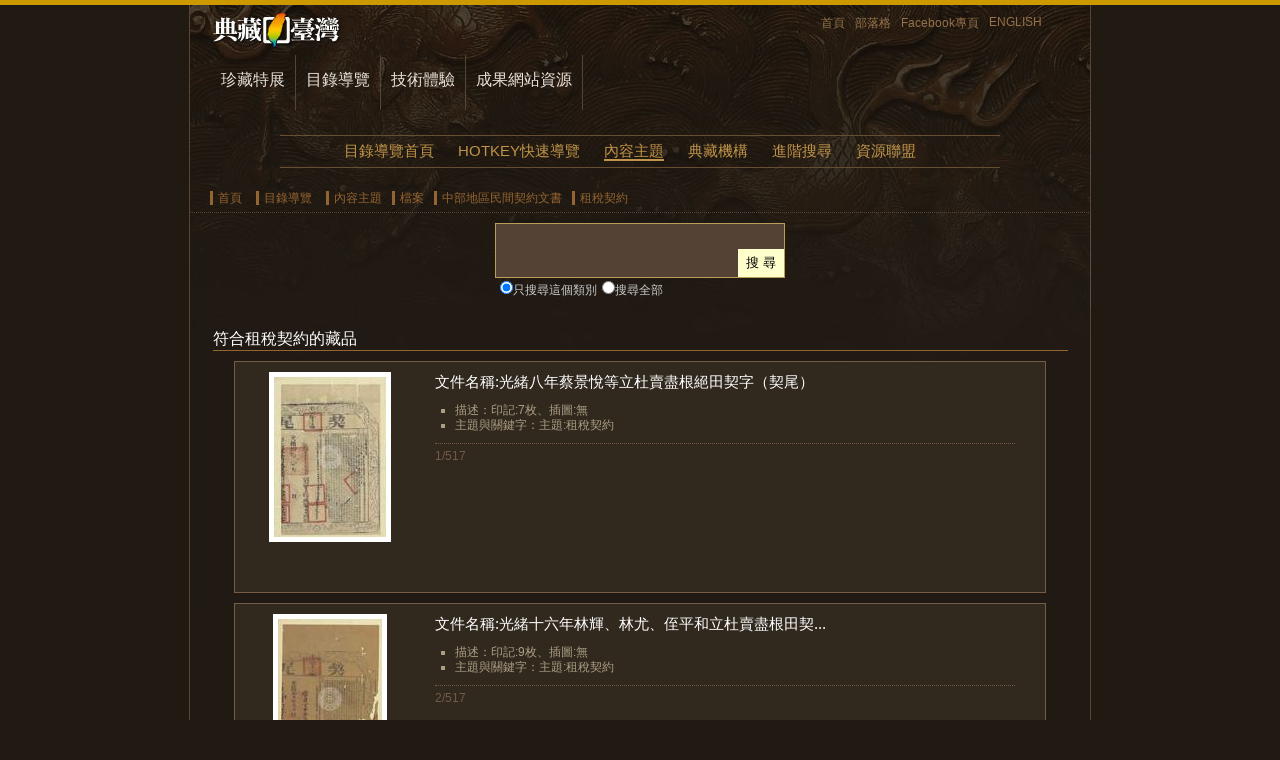

--- FILE ---
content_type: text/html;charset=big5
request_url: https://catalog.digitalarchives.tw/Catalog/List.jsp?CID=53413
body_size: 5201
content:

















   
 	

















<!DOCTYPE HTML PUBLIC "-//W3C//DTD HTML 4.01 Transitional//EN" "http://www.w3.org/TR/html4/loose.dtd">
<html>
<head>
<meta http-equiv="Content-Type" content="text/html; charset=big5">
<title>檔案:中部地區民間契約文書:租稅契約-數位典藏與學習聯合目錄</title>
<meta name="Keywords" content="租稅契約,中部地區民間契約文書,檔案" />
<meta name="Description" content="數位典藏與數位學習國家型科技計畫聯合目錄的內容主題分類中，符合檔案、中部地區民間契約文書、租稅契約的藏品與目錄列表。" />
<link href="../Include/catalog.css" rel="stylesheet" type="text/css">
<script type="text/javascript" src="http://char.iis.sinica.edu.tw/API/ics.js"></script>

<meta name="robots" content="index,follow"/>
<link href="http://digitalarchives.tw/Images/teldap.ico" rel="icon" type="image/x-icon" /><link href="http://digitalarchives.tw/Images/teldap.ico" rel="shortcut icon" type="image/x-icon" />
<link href="../../Include/autocomplete.css" rel="stylesheet" type="text/css">
<script type="text/javascript" src="../Include/jquery-1.4.1.min.js"></script>
<script type="text/javascript" src="../Include/jquery-ui-1.7.2.custom.min.js"></script>
<script language="JavaScript" src="../Include/function.js" type="text/javascript"></script>
<script type="text/javascript" src="../Include/autocomplete.js"></script>
<script type="text/javascript" src="http://char.iis.sinica.edu.tw/API/ics.js"></script>
<!-- Google tag (gtag.js) -->
<script async src="https://www.googletagmanager.com/gtag/js?id=UA-2034446-3"></script>
<script>
  window.dataLayer = window.dataLayer || [];
  function gtag(){dataLayer.push(arguments);}
  gtag('js', new Date());

  gtag('config', 'UA-2034446-3');
</script>
<script language="JavaScript" type="text/javascript">
<!-- 

// Default Clear
function formFocus(formname,keyname){
	var strAction=eval("document."+formname+"."+keyname+".value=''");
	strAction;
}

// Google Analytics
/*  var _gaq = _gaq || [];
  _gaq.push(['_setAccount', 'UA-2034446-3']);
  _gaq.push(['_trackPageview']);

  (function() {
    var ga = document.createElement('script'); ga.type = 'text/javascript'; ga.async = true;
    ga.src = ('https:' == document.location.protocol ? 'https://ssl' : 'http://www') + '.google-analytics.com/ga.js';
    var s = document.getElementsByTagName('script')[0]; s.parentNode.insertBefore(ga, s);
  })();
*/
//AutoComplete
$(function(){
	jspAutoComplete("QS", "/keywordList.jsp");

	// bind按enter直接submit的method
	$("#QS").keydown(function(event){
		if(event.keyCode==13) {
			if ($("div.ac_results").attr("style") != null) {
				var a = $("div.ac_results").attr("style").toLowerCase();
				if (a.indexOf("display: block") == -1)
					search();
			} else 
				search();
		}	
	});
});


function jspAutoComplete(input, sourcePath) {
	$("#" + input + "").autocomplete(sourcePath);
	$("#" + input + "").setOptions({
		width: "117px",
		max: 30
	});
}

function search() {
	var url = window.location.toString();
	if (url.indexOf("Advanced_search", 0) != -1)
		return false;

	var QS = $("#QS").val();
	if (jQuery.trim(QS) == "") {
		alert("請輸入查詢詞");
	} else {
		window.location = "../Search/Search.jsp?QS=" + QS;
	}
}
-->
</script>
<noscript>
</noscript>
</head>
<body id="thisTmp">
<!-- 頁首 -->


<div id="hander">
  <ul>
    <li><a href="http://digitalarchives.tw/" title="回到首頁" class="home">首頁</a></li>
    <li ><a href="http://digitalarchive-taiwan.blogspot.com/" title="交流部落格！">部落格</a></li>
    <li><a href="http://www.facebook.com/TELDAPenewsletter" target="_blank" title="歡迎加入Facebook專頁！">Facebook專頁</a></li>
    <li><a href="http://culture.teldap.tw/" title="ENGLISH">ENGLISH</a></li>
  </ul>
</div>
<div id="mainmenu">
  <ul>
    <li id="thisCollection"><a href="http://digitalarchives.tw/collection.jsp" title="珍藏特展">珍藏特展</a></li>
    <li><a href="../index.jsp" title="目錄導覽" name="catalogLink" id="catalogLink">目錄導覽</a></li>
    <li id="thisTechnical"><a href="http://digitalarchives.tw/technical.jsp" title="技術體驗">技術體驗</a></li>
    <li><a href="http://digitalarchives.tw/site.jsp" title="成果網站資源">成果網站資源</a></li>
  </ul>
  </div>

<!-- 主選單 -->

<div id="menu">
	<ul>
		<li class="thisHome"><a href="../index.jsp" title="目錄導覽首頁">目錄導覽首頁</a></li>
		<!--<li class="thisExpo"><a href="/System/Exhibition/Exhibition_List.jsp" title="特色藏品">特色藏品</a></li> -->
		<li class="thisHotkey"><a href="/Hotkey/index.html" title="HOTKEY快速導覽">HOTKEY快速導覽</a></li>
<!--    <li class="thisTime"><a href="/System/Timeline/Timeline.jsp" title="時間檢索">時間檢索</a></li>
		<li class="thisGeo"><a href="/System/Geography/Geography.jsp" title="地理檢索">地理檢索</a></li> -->
		<li class="thisTmp"><a href="/Catalog/Catalog.jsp" title="內容主題">內容主題</a></li>
		<li class="thisOrg"><a href="/Organization/Organization.jsp" title="典藏機構">典藏機構</a></li>
		<li class="thisAdvanced"><a href="/Search/Advanced_search.jsp" title="進階搜尋">進階搜尋</a></li>
		<li class="thisAlliance"><a href="/Alliance/Alliance.jsp" title="資源聯盟">資源聯盟</a></li>
    </ul>
</div><!-- end id mainmenu -->


	<!-- 導覽列 -->
	<div id="nav">
	  <ul>
            <li><a href="http://digitalarchives.tw" title="首頁">首頁</a></li>
            <li><a href="../index.jsp" title="目錄導覽">目錄導覽</a></li>
            <li><a href="/Catalog/Catalog.jsp">內容主題</a></li><li><a href="List.jsp?CID=85">檔案</a></li><li><a href="List.jsp?CID=53408">中部地區民間契約文書</a></li><li><a href="List.jsp?CID=53413">租稅契約</a></li></ul>
	</div>

<!-- 搜尋表單 -->



<script type="text/javascript">
<!-- 
// Form Check
function goSubmit() {
	if(document.formsearch.QS.value != "" && document.formsearch.QS.value != "請輸入關鍵字") {
		document.formsearch.action = "/Search/Search.jsp";
		document.formsearch.submit();
	} else{
		alert("請輸入檢索字串");
		return;
	}
}
-->
</script>
<div id="search"> <form name="formsearch" id="formsearch" action="" onsubmit="javascript:goSubmit();" method="get" class="fromsearch"><span class="searchBar"><input name="QS" type="text" id="QS" value="" size="30" class="text" /><input type="submit" value="搜 尋" class="button" /></span><input type="hidden" name="log" value="CIDLog"><input name="CID" type="radio"  value="53413" checked class="radio" / ><label for="CID">只搜尋這個類別</label><input name="CID" type="radio" value="5" class="radio" /><label for="research_flag">搜尋全部</label></form></div>



<!-- 主架構 -->
<div id="main">
<!-- 分頁用 -->	
<form name="formc" method="post" action="List.jsp">
	<input type="hidden" name="CID" value="53413">	
	<input type="hidden" name="ShowPage" value="1">		
	<input type="hidden" name="PageSize" value="15">
	<input type="hidden" name="CShowPage" value="1">			
	<input type="hidden" name="CPageSize" value="16">
</form>




<!-- 符合的資料 -->

      <h1>符合租稅契約的藏品</h1>


<Form name="content">










      <div class="exp">
        <div class="expimg">
          <a href="/item/00/42/7a/12.html">
            <img src="http://image.digitalarchives.tw/Thumbnail/00/2a/07/7e.jpg" alt="文件名稱:光緒八年蔡景悅等立杜賣盡根絕□田契字（契尾）" class="expimg" onError="javascript:imgErr(this,'')"/>
          </a>
        </div>
        <div class="expbody">
          
          <h2>
            <a href="/item/00/42/7a/12.html" title="文件名稱:光緒八年蔡景悅等立杜賣盡根絕□田契字（契尾）">
              文件名稱:光緒八年蔡景悅等立杜賣盡根絕田契字（契尾）
            </a>
          </h2>  
          <ul><li>描述：印記:7枚、插圖:無</li><li>主題與關鍵字：主題:租稅契約</li></ul>
          <dl>
            <dd>1/517</dd> 
          </dl>
        </div>
        <span id="endofMain"> </span>
      </div>



      <div class="exp">
        <div class="expimg">
          <a href="/item/00/42/7a/17.html">
            <img src="http://image.digitalarchives.tw/Thumbnail/00/2a/07/87.jpg" alt="文件名稱:光緒十六年林輝、林尤、侄平和立杜賣盡根田契字（契尾)" class="expimg" onError="javascript:imgErr(this,'')"/>
          </a>
        </div>
        <div class="expbody">
          
          <h2>
            <a href="/item/00/42/7a/17.html" title="文件名稱:光緒十六年林輝、林尤、侄平和立杜賣盡根田契字（契尾)">
              文件名稱:光緒十六年林輝、林尤、侄平和立杜賣盡根田契...
            </a>
          </h2>  
          <ul><li>描述：印記:9枚、插圖:無</li><li>主題與關鍵字：主題:租稅契約</li></ul>
          <dl>
            <dd>2/517</dd> 
          </dl>
        </div>
        <span id="endofMain"> </span>
      </div>



      <div class="exp">
        <div class="expimg">
          <a href="/item/00/42/7a/19.html">
            <img src="http://image.digitalarchives.tw/Thumbnail/00/2a/07/8a.jpg" alt="文件名稱:乾隆五十五年賴廷志立杜賣盡根契 (契尾)" class="expimg" onError="javascript:imgErr(this,'')"/>
          </a>
        </div>
        <div class="expbody">
          
          <h2>
            <a href="/item/00/42/7a/19.html" title="文件名稱:乾隆五十五年賴廷志立杜賣盡根契 (契尾)">
              文件名稱:乾隆五十五年賴廷志立杜賣盡根契 (契尾)
            </a>
          </h2>  
          <ul><li>描述：印記:7枚、插圖:無</li><li>主題與關鍵字：主題:租稅契約</li></ul>
          <dl>
            <dd>3/517</dd> 
          </dl>
        </div>
        <span id="endofMain"> </span>
      </div>



      <div class="exp">
        <div class="expimg">
          <a href="/item/00/42/7a/29.html">
            <img src="http://image.digitalarchives.tw/Thumbnail/00/2a/07/a0.jpg" alt="文件名稱:明治四十四年沈陞、沈喜、沈墜、沈盆仝立典田契字 (契尾)" class="expimg" onError="javascript:imgErr(this,'')"/>
          </a>
        </div>
        <div class="expbody">
          
          <h2>
            <a href="/item/00/42/7a/29.html" title="文件名稱:明治四十四年沈陞、沈喜、沈墜、沈盆仝立典田契字 (契尾)">
              文件名稱:明治四十四年沈陞、沈喜、沈墜、沈盆仝立典田...
            </a>
          </h2>  
          <ul><li>描述：印記:2枚、插圖:無</li><li>主題與關鍵字：主題:租稅契約</li></ul>
          <dl>
            <dd>4/517</dd> 
          </dl>
        </div>
        <span id="endofMain"> </span>
      </div>



      <div class="exp">
        <div class="expimg">
          <a href="/item/00/42/7a/2b.html">
            <img src="http://image.digitalarchives.tw/Thumbnail/00/2a/07/a2.jpg" alt="文件名稱:明治三十四年洪自義立典契字 (契尾)" class="expimg" onError="javascript:imgErr(this,'')"/>
          </a>
        </div>
        <div class="expbody">
          
          <h2>
            <a href="/item/00/42/7a/2b.html" title="文件名稱:明治三十四年洪自義立典契字 (契尾)">
              文件名稱:明治三十四年洪自義立典契字 (契尾)
            </a>
          </h2>  
          <ul><li>描述：印記:2枚、插圖:無</li><li>主題與關鍵字：主題:租稅契約</li></ul>
          <dl>
            <dd>5/517</dd> 
          </dl>
        </div>
        <span id="endofMain"> </span>
      </div>



      <div class="exp">
        <div class="expimg">
          <a href="/item/00/42/7a/2d.html">
            <img src="http://image.digitalarchives.tw/Thumbnail/00/2a/07/a5.jpg" alt="文件名稱:明治三十四年洪呼立轉典田契字 (契尾)" class="expimg" onError="javascript:imgErr(this,'')"/>
          </a>
        </div>
        <div class="expbody">
          
          <h2>
            <a href="/item/00/42/7a/2d.html" title="文件名稱:明治三十四年洪呼立轉典田契字 (契尾)">
              文件名稱:明治三十四年洪呼立轉典田契字 (契尾)
            </a>
          </h2>  
          <ul><li>描述：印記:3枚、插圖:無</li><li>主題與關鍵字：主題:租稅契約</li></ul>
          <dl>
            <dd>6/517</dd> 
          </dl>
        </div>
        <span id="endofMain"> </span>
      </div>



      <div class="exp">
        <div class="expimg">
          <a href="/item/00/42/7a/2f.html">
            <img src="http://image.digitalarchives.tw/Thumbnail/00/2a/07/a8.jpg" alt="文件名稱:明治三十三年洪臨、偕姪洪成仝立典田契字 (契尾)" class="expimg" onError="javascript:imgErr(this,'')"/>
          </a>
        </div>
        <div class="expbody">
          
          <h2>
            <a href="/item/00/42/7a/2f.html" title="文件名稱:明治三十三年洪臨、偕姪洪成仝立典田契字 (契尾)">
              文件名稱:明治三十三年洪臨、偕姪洪成仝立典田契字 (契...
            </a>
          </h2>  
          <ul><li>描述：印記:3枚、插圖:無</li><li>主題與關鍵字：主題:租稅契約</li></ul>
          <dl>
            <dd>7/517</dd> 
          </dl>
        </div>
        <span id="endofMain"> </span>
      </div>



      <div class="exp">
        <div class="expimg">
          <a href="/item/00/42/7a/31.html">
            <img src="http://image.digitalarchives.tw/Thumbnail/00/2a/07/aa.jpg" alt="文件名稱:明治三十五年洪小慨立杜賣盡根田契字 (契尾)" class="expimg" onError="javascript:imgErr(this,'')"/>
          </a>
        </div>
        <div class="expbody">
          
          <h2>
            <a href="/item/00/42/7a/31.html" title="文件名稱:明治三十五年洪小慨立杜賣盡根田契字 (契尾)">
              文件名稱:明治三十五年洪小慨立杜賣盡根田契字 (契尾)
            </a>
          </h2>  
          <ul><li>描述：印記:5枚、插圖:無</li><li>主題與關鍵字：主題:租稅契約</li></ul>
          <dl>
            <dd>8/517</dd> 
          </dl>
        </div>
        <span id="endofMain"> </span>
      </div>



      <div class="exp">
        <div class="expimg">
          <a href="/item/00/42/7a/33.html">
            <img src="http://image.digitalarchives.tw/Thumbnail/00/2a/07/ad.jpg" alt="文件名稱:明治三十七年北投堡新莊沈薯、沈慶龍、沈笨、沈新仝立歸管田&#30033;契字 (契尾)" class="expimg" onError="javascript:imgErr(this,'')"/>
          </a>
        </div>
        <div class="expbody">
          
          <h2>
            <a href="/item/00/42/7a/33.html" title="文件名稱:明治三十七年北投堡新莊沈薯、沈慶龍、沈笨、沈新仝立歸管田&#30033;契字 (契尾)">
              文件名稱:明治三十七年北投堡新莊沈薯、沈慶龍、沈笨、...
            </a>
          </h2>  
          <ul><li>描述：印記:5枚、插圖:無</li><li>主題與關鍵字：主題:租稅契約</li></ul>
          <dl>
            <dd>9/517</dd> 
          </dl>
        </div>
        <span id="endofMain"> </span>
      </div>



      <div class="exp">
        <div class="expimg">
          <a href="/item/00/42/7a/35.html">
            <img src="http://image.digitalarchives.tw/Thumbnail/00/2a/07/af.jpg" alt="文件名稱:明治三十三年大堀莊洪爐仝立轉典田契 (契尾)" class="expimg" onError="javascript:imgErr(this,'')"/>
          </a>
        </div>
        <div class="expbody">
          
          <h2>
            <a href="/item/00/42/7a/35.html" title="文件名稱:明治三十三年大堀莊洪爐仝立轉典田契 (契尾)">
              文件名稱:明治三十三年大堀莊洪爐仝立轉典田契 (契尾)
            </a>
          </h2>  
          <ul><li>描述：印記:4枚、插圖:無</li><li>主題與關鍵字：主題:租稅契約</li></ul>
          <dl>
            <dd>10/517</dd> 
          </dl>
        </div>
        <span id="endofMain"> </span>
      </div>



      <div class="exp">
        <div class="expimg">
          <a href="/item/00/42/7a/37.html">
            <img src="http://image.digitalarchives.tw/Thumbnail/00/2a/07/b2.jpg" alt="文件名稱:明治三十六年洪得山、洪俊英、洪金成、洪坤元等仝立杜賣盡根田契字 (契尾)" class="expimg" onError="javascript:imgErr(this,'')"/>
          </a>
        </div>
        <div class="expbody">
          
          <h2>
            <a href="/item/00/42/7a/37.html" title="文件名稱:明治三十六年洪得山、洪俊英、洪金成、洪坤元等仝立杜賣盡根田契字 (契尾)">
              文件名稱:明治三十六年洪得山、洪俊英、洪金成、洪坤元...
            </a>
          </h2>  
          <ul><li>描述：印記:3枚、插圖:無</li><li>主題與關鍵字：主題:租稅契約</li></ul>
          <dl>
            <dd>11/517</dd> 
          </dl>
        </div>
        <span id="endofMain"> </span>
      </div>



      <div class="exp">
        <div class="expimg">
          <a href="/item/00/42/7a/39.html">
            <img src="http://image.digitalarchives.tw/Thumbnail/00/2a/07/b5.jpg" alt="文件名稱:明治三十五年北投堡新莊洪新泰納地租附加稅領收證" class="expimg" onError="javascript:imgErr(this,'')"/>
          </a>
        </div>
        <div class="expbody">
          
          <h2>
            <a href="/item/00/42/7a/39.html" title="文件名稱:明治三十五年北投堡新莊洪新泰納地租附加稅領收證">
              文件名稱:明治三十五年北投堡新莊洪新泰納地租附加稅領...
            </a>
          </h2>  
          <ul><li>描述：印記:4枚、插圖:無</li><li>主題與關鍵字：主題:租稅契約</li></ul>
          <dl>
            <dd>12/517</dd> 
          </dl>
        </div>
        <span id="endofMain"> </span>
      </div>



      <div class="exp">
        <div class="expimg">
          <a href="/item/00/42/7a/3a.html">
            <img src="http://image.digitalarchives.tw/Thumbnail/00/2a/07/b6.jpg" alt="文件名稱:明治三十六年北投堡新莊沈城納內地稅契稅領收證書" class="expimg" onError="javascript:imgErr(this,'')"/>
          </a>
        </div>
        <div class="expbody">
          
          <h2>
            <a href="/item/00/42/7a/3a.html" title="文件名稱:明治三十六年北投堡新莊沈城納內地稅契稅領收證書">
              文件名稱:明治三十六年北投堡新莊沈城納內地稅契稅領收...
            </a>
          </h2>  
          <ul><li>描述：印記:4枚、插圖:無</li><li>主題與關鍵字：主題:租稅契約</li></ul>
          <dl>
            <dd>13/517</dd> 
          </dl>
        </div>
        <span id="endofMain"> </span>
      </div>



      <div class="exp">
        <div class="expimg">
          <a href="/item/00/42/7a/3b.html">
            <img src="http://image.digitalarchives.tw/Thumbnail/00/2a/07/b7.jpg" alt="文件名稱:明治三十七年北投堡新莊沈城外一名納契稅領收證書" class="expimg" onError="javascript:imgErr(this,'')"/>
          </a>
        </div>
        <div class="expbody">
          
          <h2>
            <a href="/item/00/42/7a/3b.html" title="文件名稱:明治三十七年北投堡新莊沈城外一名納契稅領收證書">
              文件名稱:明治三十七年北投堡新莊沈城外一名納契稅領收...
            </a>
          </h2>  
          <ul><li>描述：印記:4枚、插圖:無</li><li>主題與關鍵字：主題:租稅契約</li></ul>
          <dl>
            <dd>14/517</dd> 
          </dl>
        </div>
        <span id="endofMain"> </span>
      </div>



      <div class="exp">
        <div class="expimg">
          <a href="/item/00/42/7a/3c.html">
            <img src="http://image.digitalarchives.tw/Thumbnail/00/2a/07/b9.jpg" alt="文件名稱:明治三十八年北投堡新莊沈城納契稅領收證書" class="expimg" onError="javascript:imgErr(this,'')"/>
          </a>
        </div>
        <div class="expbody">
          
          <h2>
            <a href="/item/00/42/7a/3c.html" title="文件名稱:明治三十八年北投堡新莊沈城納契稅領收證書">
              文件名稱:明治三十八年北投堡新莊沈城納契稅領收證書
            </a>
          </h2>  
          <ul><li>描述：印記:3枚、插圖:無</li><li>主題與關鍵字：主題:租稅契約</li></ul>
          <dl>
            <dd>15/517</dd> 
          </dl>
        </div>
        <span id="endofMain"> </span>
      </div>


</Form>

<!-- 跳頁選單 -->
<div class="jumppage">
  <!-- 分頁用 -->	
  <form name="form1" method="post" action="List.jsp" onSubmit="flush_page_num()">
    <input type="hidden" name="CID" value="53413">	
    <input type="hidden" name="ShowPage" value="1">		
    <input type="hidden" name="PageSize" value="15">
    <input type="hidden" name="CShowPage" value="1">			
    <input type="hidden" name="CPageSize" value="16">

    
        
	


<SCRIPT LANGUAGE="JavaScript">
/**
 * 跳至指定的頁數
 * @param page 指定的頁數
 */
function goPage(page) {
  if ( page != '' && !isNaN(page) && parseInt(page) > 0 ){
		if ( parseInt(page) > 35) page = 35;
		document.form1.ShowPage.value = page;
		document.form1.submit();
  }else{
		alert('請輸入數字頁碼!!');
  }
}
/**
 * 表單有提交動作時
 * 更新為指定的頁數
 */
function flush_page_num() {
   goPage(document.form1.changePage.value); 
}
</SCRIPT>


	    <dl>
	     
		  
			
			
			<dd>第 1 頁</dd>
			<dd>共 35 頁</dd>
	      
			<dd><a href="List.jsp?ShowPage=2&CID=53413&CShowPage=1" class="movepage">下一頁</a></dd><li><a href="List.jsp?ShowPage=11&CID=53413&CShowPage=1" class="movepage">下十頁</a></li>

	    </dl>
		<ul>
			
			<li> <B>1</B></li><li><a href="List.jsp?ShowPage=2&CID=53413&CShowPage=1">2</a></li><li><a href="List.jsp?ShowPage=3&CID=53413&CShowPage=1">3</a></li><li><a href="List.jsp?ShowPage=4&CID=53413&CShowPage=1">4</a></li><li><a href="List.jsp?ShowPage=5&CID=53413&CShowPage=1">5</a></li><li><a href="List.jsp?ShowPage=6&CID=53413&CShowPage=1">6</a></li><li><a href="List.jsp?ShowPage=7&CID=53413&CShowPage=1">7</a></li><li><a href="List.jsp?ShowPage=8&CID=53413&CShowPage=1">8</a></li><li><a href="List.jsp?ShowPage=9&CID=53413&CShowPage=1">9</a></li><li><a href="List.jsp?ShowPage=10&CID=53413&CShowPage=1">10</a></li><li><a href="List.jsp?ShowPage=11&CID=53413&CShowPage=1">11</a></li><li>至第
<input type="text" size="4" name="changePage" value="1" class="keyword" style="color:#000;font-size:12px;">
頁
<input type="button" value="前往" onclick="goPage(document.form1.changePage.value)" class="btn"></li>

</ul>

   
 	
				
        
  </form> 
</div><!-- end class jumpage -->
<span id="endofMain"> </span>
</div><!-- end id main -->

<!-- 頁尾 -->


<div id="footer">
  <div class="footerCol">
    <dl>
      <dt>珍藏特展</dt>
      <dd><a href="http://digitalarchives.tw/collection.jsp">珍藏特展 </a></dd>
      <dd><a href="http://digitalarchives.tw/Theme/CCC/index.jsp">CCC創作集</a></dd>
      <dd><a href="http://digitalarchives.tw/Theme/Architecture/index.jsp">建築排排站</a></dd>
      <dd><a href="http://digitalarchives.tw/Theme/Building/index.jsp">建築轉轉樂</a></dd>
      <dd><a href="http://digitalarchives.tw/Theme/TDtemple/index.jsp">天地宮</a></dd>
      <dd><a href="http://digitalarchives.tw/Theme/Zeelandia/index.jsp">安平追想1661</a></dd>
      <dd><a href="http://digitalarchives.tw/Theme/Aboriginal/Handicraft/index.jsp">工藝大冒險</a></dd>
      <dd><a href="http://digitalarchives.tw/Theme/Aboriginal/Texorna/index.jsp">原住民儀式</a></dd>
      <dd><a href="http://digitalarchives.tw/Theme/Aboriginal/Ceremony/index.jsp">原住民服飾</a></dd>
    </dl>
    <dl>
      <dt>目錄導覽</dt>
      <dd><a href="/">聯合目錄 </a></dd>
      <dd><a href="http://catalog.digitalarchives.tw/Hotkey/Hotkey.jsp">快速關鍵詞導覽</a></dd>
      <dd><a href="http://catalog.digitalarchives.tw/Catalog/Catalog.jsp">主題分類</a></dd>
      <dd><a href="http://catalog.digitalarchives.tw/Organization/Organization.jsp">典藏機構</a></dd>
      <dd><a href="http://catalog.digitalarchives.tw/Search/Advanced_search.jsp">進階搜尋</a></dd>
    </dl>
    <dl>
      <dt>成果網站資源</dt>
      <dd><a href="http://digitalarchives.tw/site.jsp">成果網站資源庫</a></dd>
      <dd><a href="http://digitalarchives.tw/learning.jsp">教育學習</a></dd>
      <dd><a href="http://digitalarchives.tw/research.jsp">學術研究</a></dd>
      <dd><a href="http://digitalarchives.tw/licensing.jsp">創意加值</a></dd>
    </dl>
    <dl>
      <dt>工具與技術服務</dt>
      <dd><a href="http://digitalarchives.tw/technical.jsp">技術體驗 </a></dd>
      <dd><a href="http://knowledge.digitalarchives.tw/">關鍵詞標示工具</a></dd>
<!--      <dd><a href="http://digitalarchives.tw/site_detail.jsp">IPicBOX</a></dd>
      <dd><a href="http://digitalarchives.tw/site_detail.jsp">VCENTER</a></dd> 
      <dd><a href="http://oekaki.digitalarchives.tw/">Oekaki 塗鴉本</a></dd>-->
      <dd><a href="http://digitalarchives.tw/Simpleviewer/index.jsp">線上藝廊</a></dd>
      <dd><a href="http://digitalarchives.tw/Timeline/index.jsp">時間廊</a></dd>
      <dd><a href="http://digitalarchives.tw/Theme/CCCmap/index.jsp">跟著CCC創作集去旅行</a></dd>
    </dl>
    <dl>
      <dt>關於我們</dt>
      <dd><a href="http://digitalarchives.tw/introduction.jsp" title="計畫簡介">計畫簡介</a></dd>
      <dd><a href="http://digitalarchives.tw/about.jsp" title="關於本站">關於本站</a></dd>
      <dd><a href="http://digitalarchives.tw/howto.jsp" title="如何利用本站資源">如何利用本站資源</a></dd>
      <dd><a href="http://digitalarchives.tw/copyright.jsp" title="著作權聲明">著作權聲明</a></dd>
      <dd><a href="http://digitalarchives.tw/privacy.jsp" title="隱私權聲明">隱私權聲明</a></dd>
       <dd><a href="http://digitalarchives.tw/opendata.jsp" title="資源公開說明">資源公開說明</a></dd>
      <!--<dd><a href="http://digitalarchives.tw/links.jsp" title="相關連結">相關連結</a></dd> -->
      <dd><a href="http://digitalarchives.tw/sitemap.jsp" title="網站地圖">網站地圖</a></dd>
    </dl>
   <!-- <div class="footerRight">
      <dl>
        <dd></dd> 
      </dl>
    </div>-->
  </div>
  <p>中央研究院 數位文化中心<br/>
  數位典藏與數位學習國家型科技計畫 Taiwan e-Learning & Digital Archives Program, TELDAP</p>
</div><!-- end id footer -->


<script type="text/javascript">
	processPage('silver','11','','','Mingliu');
</script>

</body>
</html>
